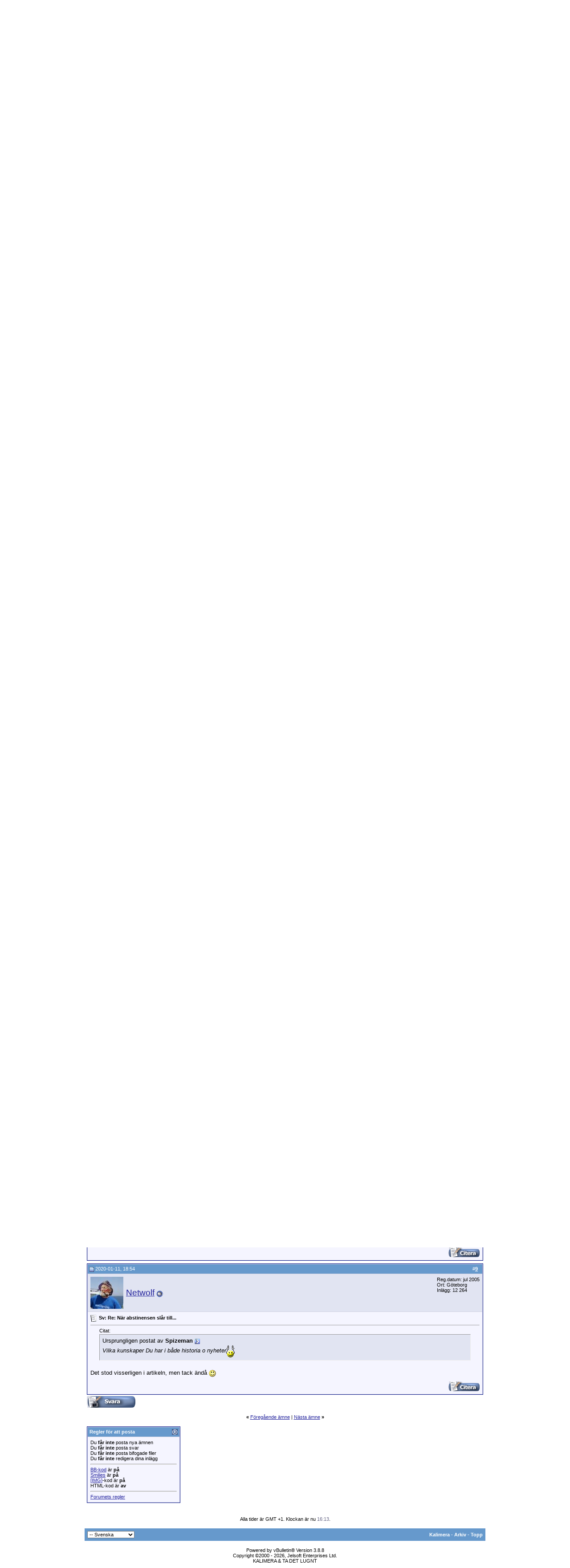

--- FILE ---
content_type: text/html; charset=ISO-8859-1
request_url: https://www.kalimera.nu/forums/showthread.php?s=000a560855b13d376861a405d1e399af&p=424403
body_size: 10290
content:
<!DOCTYPE html PUBLIC "-//W3C//DTD XHTML 1.0 Transitional//EN" "http://www.w3.org/TR/xhtml1/DTD/xhtml1-transitional.dtd">
<!-- BEGIN TEMPLATE: SHOWTHREAD -->

<html xmlns="http://www.w3.org/1999/xhtml" dir="ltr" lang="sv">
<head>
	<!-- BEGIN TEMPLATE: headinclude -->
<meta http-equiv="Content-Type" content="text/html; charset=ISO-8859-1" />
<meta name="generator" content="vBulletin 3.8.8" />

<meta name="keywords" content=" När abstinensen slår till..., " />
<meta name="description" content=" När abstinensen slår till... Nordamerika" />


<!-- CSS Stylesheet -->
<style type="text/css" id="vbulletin_css">
/**
* vBulletin 3.8.8 CSS
* Style: 'Default Style'; Style ID: 1
*/
body
{
	background: #FFFFFF;
	color: #000000;
	font: 10pt verdana, geneva, lucida, 'lucida grande', arial, helvetica, sans-serif;
	margin: 5px 10px 10px 10px;
	padding: 0px;
}
a:link, body_alink
{
	color: #22229C;
}
a:visited, body_avisited
{
	color: #22229C;
}
a:hover, a:active, body_ahover
{
	color: #FF4400;
}
.page
{
	background: #FFFFFF;
	color: #000000;
}
td, th, p, li
{
	font: 10pt verdana, geneva, lucida, 'lucida grande', arial, helvetica, sans-serif;
}
.tborder
{
	background: #D1D1E1;
	color: #000000;
	border: 1px solid #0B198C;
}
.tcat
{
	background: #EEEEEE;
	color: #333333;
	font: bold 10pt verdana, geneva, lucida, 'lucida grande', arial, helvetica, sans-serif;
}
.tcat a:link, .tcat_alink
{
	color: #0033CC;
	text-decoration: underline;
}
.tcat a:visited, .tcat_avisited
{
	color: #0033CC;
	text-decoration: underline;
}
.tcat a:hover, .tcat a:active, .tcat_ahover
{
	color: #0033CC;
	text-decoration: underline;
}
.thead
{
	background: #6699CC;
	color: #FFFFFF;
	font: Bold 11px verdana, geneva, lucida, 'lucida grande', arial, helvetica, sans-serif;
}
.thead a:link, .thead_alink
{
	color: #FFFFFF;
}
.thead a:visited, .thead_avisited
{
	color: #FFFFFF;
}
.thead a:hover, .thead a:active, .thead_ahover
{
	color: #FFFFFF;
}
.tfoot
{
	background: #6699CC;
	color: #FFFFFF;
}
.tfoot a:link, .tfoot_alink
{
	color: #FFFFFF;
	text-decoration: none;
}
.tfoot a:visited, .tfoot_avisited
{
	color: #FFFFFF;
	text-decoration: none;
}
.tfoot a:hover, .tfoot a:active, .tfoot_ahover
{
	color: #FFFFFF;
	text-decoration: underline;
}
.alt1, .alt1Active
{
	background: #F5F5FF;
	color: #000000;
}
.alt2, .alt2Active
{
	background: #E1E4F2;
	color: #000000;
}
.inlinemod
{
	background: #FFFFCC;
	color: #000000;
}
.wysiwyg
{
	background: #F5F5FF;
	color: #000000;
	font: 10pt verdana, geneva, lucida, 'lucida grande', arial, helvetica, sans-serif;
	margin: 5px 10px 10px 10px;
	padding: 0px;
}
.wysiwyg a:link, .wysiwyg_alink
{
	color: #22229C;
}
.wysiwyg a:visited, .wysiwyg_avisited
{
	color: #22229C;
}
.wysiwyg a:hover, .wysiwyg a:active, .wysiwyg_ahover
{
	color: #FF4400;
}
textarea, .bginput
{
	font: 10pt verdana, geneva, lucida, 'lucida grande', arial, helvetica, sans-serif;
}
.bginput option, .bginput optgroup
{
	font-size: 10pt;
	font-family: verdana, geneva, lucida, 'lucida grande', arial, helvetica, sans-serif;
}
.button
{
	font: 11px verdana, geneva, lucida, 'lucida grande', arial, helvetica, sans-serif;
}
select
{
	font: 11px verdana, geneva, lucida, 'lucida grande', arial, helvetica, sans-serif;
}
option, optgroup
{
	font-size: 11px;
	font-family: verdana, geneva, lucida, 'lucida grande', arial, helvetica, sans-serif;
}
.smallfont
{
	font: 11px verdana, geneva, lucida, 'lucida grande', arial, helvetica, sans-serif;
}
.time
{
	color: #666686;
}
.navbar
{
	font: 11px verdana, geneva, lucida, 'lucida grande', arial, helvetica, sans-serif;
}
.highlight
{
	color: #FF0000;
	font-weight: bold;
}
.fjsel
{
	background: #3E5C92;
	color: #E0E0F6;
}
.fjdpth0
{
	background: #F7F7F7;
	color: #000000;
}
.panel
{
	background: #E4E7F5 url(images/gradients/gradient_panel.gif) repeat-x top left;
	color: #000000;
	padding: 10px;
	border: 2px outset;
}
.panelsurround
{
	background: #D1D4E0 url(images/gradients/gradient_panelsurround.gif) repeat-x top left;
	color: #000000;
}
legend
{
	color: #22229C;
	font: 11px tahoma, verdana, geneva, lucida, 'lucida grande', arial, helvetica, sans-serif;
}
.vbmenu_control
{
	background: #738FBF;
	color: #FFFFFF;
	font: bold 11px tahoma, verdana, geneva, lucida, 'lucida grande', arial, helvetica, sans-serif;
	padding: 3px 6px 3px 6px;
	white-space: nowrap;
}
.vbmenu_control a:link, .vbmenu_control_alink
{
	color: #FFFFFF;
	text-decoration: underline;
}
.vbmenu_control a:visited, .vbmenu_control_avisited
{
	color: #FFFFFF;
	text-decoration: none;
}
.vbmenu_control a:hover, .vbmenu_control a:active, .vbmenu_control_ahover
{
	color: #FFFFFF;
	text-decoration: underline;
}
.vbmenu_popup
{
	background: #FFFFFF;
	color: #000000;
	border: 1px solid #0B198C;
}
.vbmenu_option
{
	background: #BBC7CE;
	color: #000000;
	font: 11px verdana, geneva, lucida, 'lucida grande', arial, helvetica, sans-serif;
	white-space: nowrap;
	cursor: pointer;
}
.vbmenu_option a:link, .vbmenu_option_alink
{
	color: #22229C;
	text-decoration: none;
}
.vbmenu_option a:visited, .vbmenu_option_avisited
{
	color: #22229C;
	text-decoration: none;
}
.vbmenu_option a:hover, .vbmenu_option a:active, .vbmenu_option_ahover
{
	color: #FFFFFF;
	text-decoration: none;
}
.vbmenu_hilite
{
	background: #8A949E;
	color: #FFFFFF;
	font: 11px verdana, geneva, lucida, 'lucida grande', arial, helvetica, sans-serif;
	white-space: nowrap;
	cursor: pointer;
}
.vbmenu_hilite a:link, .vbmenu_hilite_alink
{
	color: #FFFFFF;
	text-decoration: none;
}
.vbmenu_hilite a:visited, .vbmenu_hilite_avisited
{
	color: #FFFFFF;
	text-decoration: none;
}
.vbmenu_hilite a:hover, .vbmenu_hilite a:active, .vbmenu_hilite_ahover
{
	color: #FFFFFF;
	text-decoration: none;
}
/* ***** styling for 'big' usernames on postbit etc. ***** */
.bigusername { font-size: 14pt; }

/* ***** small padding on 'thead' elements ***** */
td.thead, th.thead, div.thead { padding: 4px; }

/* ***** basic styles for multi-page nav elements */
.pagenav a { text-decoration: none; }
.pagenav td { padding: 2px 4px 2px 4px; }

/* ***** de-emphasized text */
.shade, a.shade:link, a.shade:visited { color: #777777; text-decoration: none; }
a.shade:active, a.shade:hover { color: #FF4400; text-decoration: underline; }
.tcat .shade, .thead .shade, .tfoot .shade { color: #DDDDDD; }

/* ***** define margin and font-size for elements inside panels ***** */
.fieldset { margin-bottom: 6px; }
.fieldset, .fieldset td, .fieldset p, .fieldset li { font-size: 11px; }
</style>
<link rel="stylesheet" type="text/css" href="clientscript/vbulletin_important.css?v=388" />


<!-- / CSS Stylesheet -->

<script type="text/javascript" src="clientscript/yui/yahoo-dom-event/yahoo-dom-event.js?v=388"></script>
<script type="text/javascript" src="clientscript/yui/connection/connection-min.js?v=388"></script>
<script type="text/javascript">
<!--
var SESSIONURL = "s=74b16e7990902e07aaba865c93ed4a39&";
var SECURITYTOKEN = "guest";
var IMGDIR_MISC = "images/misc";
var vb_disable_ajax = parseInt("1", 10);
// -->
</script>
<script type="text/javascript" src="clientscript/vbulletin_global.js?v=388"></script>
<script type="text/javascript" src="clientscript/vbulletin_menu.js?v=388"></script>


<!-- END TEMPLATE: headinclude -->
	<title> När abstinensen slår till... - Kalimera Grekland</title>
	<script type="text/javascript" src="clientscript/vbulletin_post_loader.js?v=388"></script>
	<style type="text/css" id="vbulletin_showthread_css">
	<!--
	
	#links div { white-space: nowrap; }
	#links img { vertical-align: middle; }
	-->
	</style>
</head>
<body onload="if (document.body.scrollIntoView &amp;&amp; (window.location.href.indexOf('#') == -1 || window.location.href.indexOf('#post') &gt; -1)) { fetch_object('currentPost').scrollIntoView(true); }">
<!-- BEGIN TEMPLATE: header -->
<!-- logo -->
<a name="top"></a>
<table border="0" width="900" cellpadding="0" cellspacing="0" align="center">
<tr>
	<td align="left"><a href="index.php?s=74b16e7990902e07aaba865c93ed4a39"><img src="http://www.kalimera.nu/jpg/asna_forum.jpg" border="0" alt="Kalimera Grekland" /></a></td>
	<td align="right" id="header_right_cell">
		<!-- BEGIN TEMPLATE: ad_header_logo -->
<script async src="//pagead2.googlesyndication.com/pagead/js/adsbygoogle.js"></script>
<!-- Forum-728x90 -->
<ins class="adsbygoogle"
     style="display:inline-block;width:728px;height:90px"
     data-ad-client="ca-pub-7423493319020803"
     data-ad-slot="2697827444"></ins>
<script>
(adsbygoogle = window.adsbygoogle || []).push({});
</script>
<!-- END TEMPLATE: ad_header_logo -->
	</td>
</tr>
</table>
<!-- /logo -->

<!-- content table -->
<!-- BEGIN TEMPLATE: spacer_open -->
<!-- open content container -->

<div align="center">
	<div class="page" style="width:900px; text-align:left">
		<div style="padding:0px 5px 0px 5px" align="left">

<!-- END TEMPLATE: spacer_open -->



<!-- BEGIN TEMPLATE: ad_header_end -->

<!-- END TEMPLATE: ad_header_end -->
<!-- END TEMPLATE: header -->
<!-- BEGIN TEMPLATE: navbar -->
<br />

<!-- breadcrumb, login, pm info -->
<table class="tborder" cellpadding="6" cellspacing="1" border="0" width="100%" align="center">
<tr>
	<td class="alt1" width="100%">
		
			<table cellpadding="0" cellspacing="0" border="0">
			<tr valign="bottom">
				<td><a href="#" onclick="history.back(1); return false;"><img src="images/misc/navbits_start.gif" alt="G&aring; tillbaka" border="0" /></a></td>
				<td>&nbsp;</td>
				<td width="100%"><span class="navbar"><a href="index.php?s=74b16e7990902e07aaba865c93ed4a39" accesskey="1">Kalimera Grekland</a></span> <!-- BEGIN TEMPLATE: navbar_link -->

	<span class="navbar">&gt; <a href="forumdisplay.php?s=74b16e7990902e07aaba865c93ed4a39&amp;f=41">Off Topic</a></span>


<!-- END TEMPLATE: navbar_link --><!-- BEGIN TEMPLATE: navbar_link -->

	<span class="navbar">&gt; <a href="forumdisplay.php?s=74b16e7990902e07aaba865c93ed4a39&amp;f=67">Andra länder</a></span>


<!-- END TEMPLATE: navbar_link --><!-- BEGIN TEMPLATE: navbar_link -->

	<span class="navbar">&gt; <a href="forumdisplay.php?s=74b16e7990902e07aaba865c93ed4a39&amp;f=71">Nordamerika</a></span>


<!-- END TEMPLATE: navbar_link --></td>
			</tr>
			<tr>
				<td class="navbar" style="font-size:10pt; padding-top:1px" colspan="3"><a href="/forums/showthread.php?s=000a560855b13d376861a405d1e399af&amp;p=424403"><img class="inlineimg" src="images/misc/navbits_finallink_ltr.gif" alt="Ladda om den h&auml;r sidan" border="0" /></a> <strong><!-- BEGIN TEMPLATE: navbar_link -->

	 När abstinensen slår till...


<!-- END TEMPLATE: navbar_link --></strong></td>
			</tr>
			</table>
		
	</td>

	<td class="alt2" nowrap="nowrap" style="padding:0px">
		<!-- login form -->
		<form action="login.php?do=login" method="post" onsubmit="md5hash(vb_login_password, vb_login_md5password, vb_login_md5password_utf, 0)">
		<script type="text/javascript" src="clientscript/vbulletin_md5.js?v=388"></script>
		<table cellpadding="0" cellspacing="3" border="0">
		<tr>
			<td class="smallfont" style="white-space: nowrap;"><label for="navbar_username">Anv&auml;ndarnamn</label></td>
			<td><input type="text" class="bginput" style="font-size: 11px" name="vb_login_username" id="navbar_username" size="10" accesskey="u" tabindex="101" value="Anv&auml;ndarnamn" onfocus="if (this.value == 'Anv&auml;ndarnamn') this.value = '';" /></td>
			<td class="smallfont" nowrap="nowrap"><label for="cb_cookieuser_navbar"><input type="checkbox" name="cookieuser" value="1" tabindex="103" id="cb_cookieuser_navbar" accesskey="c" />Kom ih&aring;g mig?</label></td>
		</tr>
		<tr>
			<td class="smallfont"><label for="navbar_password">L&ouml;senord</label></td>
			<td><input type="password" class="bginput" style="font-size: 11px" name="vb_login_password" id="navbar_password" size="10" tabindex="102" /></td>
			<td><input type="submit" class="button" value="Logga in" tabindex="104" title="Skriv in ditt anv&auml;ndarnamn och l&ouml;senord i rutorna f&ouml;r att logga in, eller klicka p&aring; l&auml;nken &quot;registrera&quot; f&ouml;r att skapa en egen profil." accesskey="s" /></td>
		</tr>
		</table>
		<input type="hidden" name="s" value="74b16e7990902e07aaba865c93ed4a39" />
		<input type="hidden" name="securitytoken" value="guest" />
		<input type="hidden" name="do" value="login" />
		<input type="hidden" name="vb_login_md5password" />
		<input type="hidden" name="vb_login_md5password_utf" />
		</form>
		<!-- / login form -->
	</td>

</tr>
</table>
<!-- / breadcrumb, login, pm info -->

<!-- nav buttons bar -->
<div class="tborder" style="padding:1px; border-top-width:0px">
	<table cellpadding="0" cellspacing="0" border="0" width="100%" align="center">
	<tr align="center">
		
		
		
		<td class="vbmenu_control"><a rel="help" href="faq.php?s=74b16e7990902e07aaba865c93ed4a39" accesskey="5">FAQ</a></td>
		
			
			
		
		<td class="vbmenu_control"><a href="calendar.php?s=74b16e7990902e07aaba865c93ed4a39">Kalender</a></td>
		
			
			
		
		
		
		</tr>
	</table>
</div>
<!-- / nav buttons bar -->

<br />






<!-- NAVBAR POPUP MENUS -->

	
	
	
	
	
<!-- / NAVBAR POPUP MENUS -->

<!-- PAGENAV POPUP -->
	<div class="vbmenu_popup" id="pagenav_menu" style="display:none">
		<table cellpadding="4" cellspacing="1" border="0">
		<tr>
			<td class="thead" nowrap="nowrap">G&aring; till sidan...</td>
		</tr>
		<tr>
			<td class="vbmenu_option" title="nohilite">
			<form action="index.php" method="get" onsubmit="return this.gotopage()" id="pagenav_form">
				<input type="text" class="bginput" id="pagenav_itxt" style="font-size:11px" size="4" />
				<input type="button" class="button" id="pagenav_ibtn" value="Ok" />
			</form>
			</td>
		</tr>
		</table>
	</div>
<!-- / PAGENAV POPUP -->




<!-- BEGIN TEMPLATE: ad_navbar_below -->

<!-- END TEMPLATE: ad_navbar_below -->
<!-- END TEMPLATE: navbar -->





<a name="poststop" id="poststop"></a>

<!-- controls above postbits -->
<table cellpadding="0" cellspacing="0" border="0" width="100%" style="margin-bottom:3px">
<tr valign="bottom">
	
		<td class="smallfont"><a href="newreply.php?s=74b16e7990902e07aaba865c93ed4a39&amp;do=newreply&amp;noquote=1&amp;p=420335" rel="nofollow"><img src="images/buttons/reply.gif" alt="Svara" border="0" /></a></td>
	
	
</tr>
</table>
<!-- / controls above postbits -->

<!-- toolbar -->
<table class="tborder" cellpadding="6" cellspacing="1" border="0" width="100%" align="center" style="border-bottom-width:0px">
<tr>
	<td class="tcat" width="100%">
		<div class="smallfont">
		
		&nbsp;
		</div>
	</td>
	<td class="vbmenu_control" id="threadtools" nowrap="nowrap">
		<a href="/forums/showthread.php?p=424403&amp;nojs=1#goto_threadtools">&Auml;mnesverktyg</a>
		<script type="text/javascript"> vbmenu_register("threadtools"); </script>
	</td>
	
	
	
	<td class="vbmenu_control" id="displaymodes" nowrap="nowrap">
		<a href="/forums/showthread.php?p=424403&amp;nojs=1#goto_displaymodes">Visningsalternativ</a>
		<script type="text/javascript"> vbmenu_register("displaymodes"); </script>
	</td>
	

	

</tr>
</table>
<!-- / toolbar -->



<!-- end content table -->
<!-- BEGIN TEMPLATE: spacer_close -->

		</div>
	</div>
</div>

<!-- / close content container -->
<!-- END TEMPLATE: spacer_close -->
<!-- / end content table -->





<div id="posts"><!-- BEGIN TEMPLATE: postbit_wrapper -->
<!-- post #420335 -->

	<!-- BEGIN TEMPLATE: spacer_open -->
<!-- open content container -->

<div align="center">
	<div class="page" style="width:900px; text-align:left">
		<div style="padding:0px 5px 0px 5px" align="left">

<!-- END TEMPLATE: spacer_open -->
	<div id="edit420335" style="padding:0px 0px 6px 0px">
	<!-- this is not the last post shown on the page -->


<!-- BEGIN TEMPLATE: postbit -->

<table class="tborder" id="post420335" cellpadding="6" cellspacing="1" border="0" width="100%" align="center">
<tr>
	<td class="thead" >
		<div class="normal" style="float:right">
			&nbsp;
			#<a href="showpost.php?s=74b16e7990902e07aaba865c93ed4a39&amp;p=420335&amp;postcount=1" target="new" rel="nofollow" id="postcount420335" name="1"><strong>1</strong></a> &nbsp;
			
			
			
			
			
		</div>

		<div class="normal">
			<!-- status icon and date -->
			<a name="post420335"><img class="inlineimg" src="images/statusicon/post_old.gif" alt="Gammal" border="0" /></a>
			
				2019-07-31, 17:14
			
			
			<!-- / status icon and date -->
		</div>
	</td>
</tr>
<tr>
	<td class="alt2" style="padding:0px">
		<!-- user info -->
		<table cellpadding="0" cellspacing="6" border="0" width="100%">
		<tr>
			<td class="alt2"><a href="member.php?s=74b16e7990902e07aaba865c93ed4a39&amp;u=921"><img src="image.php?s=74b16e7990902e07aaba865c93ed4a39&amp;u=921&amp;dateline=1240578091" width="74" height="72" alt="Netwolfs avatar" border="0" /></a></td>
			<td nowrap="nowrap">

				<div id="postmenu_420335">
					
					<a class="bigusername" href="member.php?s=74b16e7990902e07aaba865c93ed4a39&amp;u=921">Netwolf</a>
					<!-- BEGIN TEMPLATE: postbit_onlinestatus -->
<img class="inlineimg" src="images/statusicon/user_offline.gif" alt="Netwolf &auml;r inte uppkopplad" border="0" />


<!-- END TEMPLATE: postbit_onlinestatus -->
					<script type="text/javascript"> vbmenu_register("postmenu_420335", true); </script>
					
				</div>

				
				
				

			</td>
			<td width="100%">&nbsp;</td>
			<td valign="top" nowrap="nowrap">

				<div class="smallfont">
					<div>Reg.datum: jul 2005</div>
					<div>Ort: Göteborg</div>
					
					<div>
						Inl&auml;gg: 12&nbsp;264
					</div>
					
					
					
					
					<div>    </div>
				</div>

			</td>
		</tr>
		</table>
		<!-- / user info -->
	</td>
</tr>
<tr>
	
	<td class="alt1" id="td_post_420335">
		
	<!-- message, attachments, sig -->

		

		
			<!-- icon and title -->
			<div class="smallfont">
				<img class="inlineimg" src="images/icons/icon1.gif" alt="Standard" border="0" />
				<strong>När abstinensen slår till...</strong>
			</div>
			<hr size="1" style="color:#D1D1E1; background-color:#D1D1E1" />
			<!-- / icon and title -->
		

		<!-- message -->
		<div id="post_message_420335">
			<!-- BEGIN TEMPLATE: ad_showthread_firstpost_start -->

<!-- END TEMPLATE: ad_showthread_firstpost_start -->
			Vi greknördar gillar ju att åka till Grekland i första hand, men ibland besöker man andra länder. Fast efter några dar, kan man börja känna &quot;att det är ju inte som Grekland&quot; känslan. Jag tror inte jag är ensam. <img src="images/smilies/smile.gif" border="0" alt="" title="Smile" class="inlineimg" /><br />
<br />
Om ni besöker USA och närmare bestämt Floridas östkust. Passa då på att besöka den lilla staden Tarpon Springs. Det är den staden i USA som har flest greker per invånare. Här finns massor med grekiska tavernor och caféer och bougainvillean klänger bland gränderna. Här förekommer även grekisk sång och musik och det är populärt att bjuda upp till dans.<br />
<br />
<img src="https://cdn1.neoskosmos.com/uploads/sites/2/2019/07/GREEKS-1-768x514.jpg" border="0" alt="" /><br />
<br />
Orsaken till grekinvasionen är tydligen att 1906 var en en driftig grek som såg att det fanns svamp i havet. Rask tog han dit svampplockare från Hydra och Egina. Senare kom det även greker från Dodekaneserna och främst från Kalymnos. Antagligen därför att de var skickliga svampplockare och kunde sin sak. <a href="https://neoskosmos.com/en/142434/tarpon-springs-a-greek-port-in-florida/" target="_blank">Läs mer här.</a><br />
<br />
/Netwolf - som har en ny plats på sin &quot;grekiska&quot; vill-åka-till-lista
		</div>
		<!-- / message -->

		

		
		<!-- BEGIN TEMPLATE: ad_showthread_firstpost_sig -->

<!-- END TEMPLATE: ad_showthread_firstpost_sig -->

		

		

		

		<div style="margin-top: 10px" align="right">
			<!-- controls -->
			
			
			
				<a href="newreply.php?s=74b16e7990902e07aaba865c93ed4a39&amp;do=newreply&amp;p=420335" rel="nofollow"><img src="images/buttons/quote.gif" alt="Svara med citat" border="0" /></a>
			
			
			
			
			
			
			
				
			
			
			<!-- / controls -->
		</div>

	<!-- message, attachments, sig -->

	</td>
</tr>
</table>


 
<!-- post 420335 popup menu -->
<div class="vbmenu_popup" id="postmenu_420335_menu" style="display:none;">
	<table cellpadding="4" cellspacing="1" border="0">
	<tr>
		<td class="thead">Netwolf</td>
	</tr>
	
		<tr><td class="vbmenu_option"><a href="member.php?s=74b16e7990902e07aaba865c93ed4a39&amp;u=921">Visa allm&auml;n profil</a></td></tr>
	
	
		<tr><td class="vbmenu_option"><a href="private.php?s=74b16e7990902e07aaba865c93ed4a39&amp;do=newpm&amp;u=921" rel="nofollow">Skicka ett privat meddelande till Netwolf</a></td></tr>
	
	
	
	
		<tr><td class="vbmenu_option"><a href="search.php?s=74b16e7990902e07aaba865c93ed4a39&amp;do=finduser&amp;u=921" rel="nofollow">Hitta alla inl&auml;gg av Netwolf</a></td></tr>
	
	
	
	</table>
</div>
<!-- / post 420335 popup menu -->

<!-- END TEMPLATE: postbit -->


	</div>
	<!-- BEGIN TEMPLATE: spacer_close -->

		</div>
	</div>
</div>

<!-- / close content container -->
<!-- END TEMPLATE: spacer_close -->

<!-- / post #420335 -->
<!-- END TEMPLATE: postbit_wrapper --><!-- BEGIN TEMPLATE: ad_showthread_firstpost -->

<!-- END TEMPLATE: ad_showthread_firstpost --><!-- BEGIN TEMPLATE: postbit_wrapper -->
<!-- post #420337 -->

	<!-- BEGIN TEMPLATE: spacer_open -->
<!-- open content container -->

<div align="center">
	<div class="page" style="width:900px; text-align:left">
		<div style="padding:0px 5px 0px 5px" align="left">

<!-- END TEMPLATE: spacer_open -->
	<div id="edit420337" style="padding:0px 0px 6px 0px">
	<!-- this is not the last post shown on the page -->


<!-- BEGIN TEMPLATE: postbit -->

<table class="tborder" id="post420337" cellpadding="6" cellspacing="1" border="0" width="100%" align="center">
<tr>
	<td class="thead" >
		<div class="normal" style="float:right">
			&nbsp;
			#<a href="showpost.php?s=74b16e7990902e07aaba865c93ed4a39&amp;p=420337&amp;postcount=2" target="new" rel="nofollow" id="postcount420337" name="2"><strong>2</strong></a> &nbsp;
			
			
			
			
			
		</div>

		<div class="normal">
			<!-- status icon and date -->
			<a name="post420337"><img class="inlineimg" src="images/statusicon/post_old.gif" alt="Gammal" border="0" /></a>
			
				2019-07-31, 18:41
			
			
			<!-- / status icon and date -->
		</div>
	</td>
</tr>
<tr>
	<td class="alt2" style="padding:0px">
		<!-- user info -->
		<table cellpadding="0" cellspacing="6" border="0" width="100%">
		<tr>
			<td class="alt2"><a href="member.php?s=74b16e7990902e07aaba865c93ed4a39&amp;u=87"><img src="image.php?s=74b16e7990902e07aaba865c93ed4a39&amp;u=87&amp;dateline=1470829484" width="80" height="60" alt="karis avatar" border="0" /></a></td>
			<td nowrap="nowrap">

				<div id="postmenu_420337">
					
					<a class="bigusername" href="member.php?s=74b16e7990902e07aaba865c93ed4a39&amp;u=87">kari</a>
					<!-- BEGIN TEMPLATE: postbit_onlinestatus -->
<img class="inlineimg" src="images/statusicon/user_offline.gif" alt="kari &auml;r inte uppkopplad" border="0" />


<!-- END TEMPLATE: postbit_onlinestatus -->
					<script type="text/javascript"> vbmenu_register("postmenu_420337", true); </script>
					
				</div>

				
				
				

			</td>
			<td width="100%">&nbsp;</td>
			<td valign="top" nowrap="nowrap">

				<div class="smallfont">
					<div>Reg.datum: feb 2005</div>
					
					
					<div>
						Inl&auml;gg: 5&nbsp;540
					</div>
					
					
					
					
					<div>    </div>
				</div>

			</td>
		</tr>
		</table>
		<!-- / user info -->
	</td>
</tr>
<tr>
	
	<td class="alt1" id="td_post_420337">
		
	<!-- message, attachments, sig -->

		

		
			<!-- icon and title -->
			<div class="smallfont">
				<img class="inlineimg" src="images/icons/icon1.gif" alt="Standard" border="0" />
				<strong>Sv: När abstinensen slår till...</strong>
			</div>
			<hr size="1" style="color:#D1D1E1; background-color:#D1D1E1" />
			<!-- / icon and title -->
		

		<!-- message -->
		<div id="post_message_420337">
			
			<img src="images/smilies/gilla.jpg" border="0" alt="" title="Gilla" class="inlineimg" /><br />
På Chalki finnes  «Tarpon Springs Boulevard»&#128522;<br />
Pengene til den veien har kommet fra utvandrede <br />
 bosatt i ...ja gjett hvor&#128077;
		</div>
		<!-- / message -->

		

		
		

		

		

		

		<div style="margin-top: 10px" align="right">
			<!-- controls -->
			
			
			
				<a href="newreply.php?s=74b16e7990902e07aaba865c93ed4a39&amp;do=newreply&amp;p=420337" rel="nofollow"><img src="images/buttons/quote.gif" alt="Svara med citat" border="0" /></a>
			
			
			
			
			
			
			
				
			
			
			<!-- / controls -->
		</div>

	<!-- message, attachments, sig -->

	</td>
</tr>
</table>


 
<!-- post 420337 popup menu -->
<div class="vbmenu_popup" id="postmenu_420337_menu" style="display:none;">
	<table cellpadding="4" cellspacing="1" border="0">
	<tr>
		<td class="thead">kari</td>
	</tr>
	
		<tr><td class="vbmenu_option"><a href="member.php?s=74b16e7990902e07aaba865c93ed4a39&amp;u=87">Visa allm&auml;n profil</a></td></tr>
	
	
		<tr><td class="vbmenu_option"><a href="private.php?s=74b16e7990902e07aaba865c93ed4a39&amp;do=newpm&amp;u=87" rel="nofollow">Skicka ett privat meddelande till kari</a></td></tr>
	
	
	
	
		<tr><td class="vbmenu_option"><a href="search.php?s=74b16e7990902e07aaba865c93ed4a39&amp;do=finduser&amp;u=87" rel="nofollow">Hitta alla inl&auml;gg av kari</a></td></tr>
	
	
	
	</table>
</div>
<!-- / post 420337 popup menu -->

<!-- END TEMPLATE: postbit -->


	</div>
	<!-- BEGIN TEMPLATE: spacer_close -->

		</div>
	</div>
</div>

<!-- / close content container -->
<!-- END TEMPLATE: spacer_close -->

<!-- / post #420337 -->
<!-- END TEMPLATE: postbit_wrapper --><!-- BEGIN TEMPLATE: postbit_wrapper -->
<!-- post #420338 -->

	<!-- BEGIN TEMPLATE: spacer_open -->
<!-- open content container -->

<div align="center">
	<div class="page" style="width:900px; text-align:left">
		<div style="padding:0px 5px 0px 5px" align="left">

<!-- END TEMPLATE: spacer_open -->
	<div id="edit420338" style="padding:0px 0px 6px 0px">
	<!-- this is not the last post shown on the page -->


<!-- BEGIN TEMPLATE: postbit -->

<table class="tborder" id="post420338" cellpadding="6" cellspacing="1" border="0" width="100%" align="center">
<tr>
	<td class="thead" >
		<div class="normal" style="float:right">
			&nbsp;
			#<a href="showpost.php?s=74b16e7990902e07aaba865c93ed4a39&amp;p=420338&amp;postcount=3" target="new" rel="nofollow" id="postcount420338" name="3"><strong>3</strong></a> &nbsp;
			
			
			
			
			
		</div>

		<div class="normal">
			<!-- status icon and date -->
			<a name="post420338"><img class="inlineimg" src="images/statusicon/post_old.gif" alt="Gammal" border="0" /></a>
			
				2019-07-31, 19:21
			
			
			<!-- / status icon and date -->
		</div>
	</td>
</tr>
<tr>
	<td class="alt2" style="padding:0px">
		<!-- user info -->
		<table cellpadding="0" cellspacing="6" border="0" width="100%">
		<tr>
			<td class="alt2"><a href="member.php?s=74b16e7990902e07aaba865c93ed4a39&amp;u=11375"><img src="image.php?s=74b16e7990902e07aaba865c93ed4a39&amp;u=11375&amp;dateline=1507132890" width="80" height="60" alt="Kajjas avatar" border="0" /></a></td>
			<td nowrap="nowrap">

				<div id="postmenu_420338">
					
					<a class="bigusername" href="member.php?s=74b16e7990902e07aaba865c93ed4a39&amp;u=11375">Kajja</a>
					<!-- BEGIN TEMPLATE: postbit_onlinestatus -->
<img class="inlineimg" src="images/statusicon/user_offline.gif" alt="Kajja &auml;r inte uppkopplad" border="0" />


<!-- END TEMPLATE: postbit_onlinestatus -->
					<script type="text/javascript"> vbmenu_register("postmenu_420338", true); </script>
					
				</div>

				
				
				

			</td>
			<td width="100%">&nbsp;</td>
			<td valign="top" nowrap="nowrap">

				<div class="smallfont">
					<div>Reg.datum: maj 2015</div>
					<div>Ort: Jönköping</div>
					
					<div>
						Inl&auml;gg: 4&nbsp;036
					</div>
					
					
					
					
					<div>    </div>
				</div>

			</td>
		</tr>
		</table>
		<!-- / user info -->
	</td>
</tr>
<tr>
	
	<td class="alt1" id="td_post_420338">
		
	<!-- message, attachments, sig -->

		

		
			<!-- icon and title -->
			<div class="smallfont">
				<img class="inlineimg" src="images/icons/icon1.gif" alt="Standard" border="0" />
				<strong>Sv: När abstinensen slår till...</strong>
			</div>
			<hr size="1" style="color:#D1D1E1; background-color:#D1D1E1" />
			<!-- / icon and title -->
		

		<!-- message -->
		<div id="post_message_420338">
			
			Men Netwolf..det är ju endå inte som i Grekland<img src="images/smilies/cry.gif" border="0" alt="" title="Snyftare" class="inlineimg" />!! Och när jag är i Grekland vill jag inte se &quot;Swedish Kottbullar&quot;, Mac Donalds, Jysk, Swedish Smorgasboard etc. Såg en del sånt på Rhodos. <br />
Men jag förstår att du bara ville tipsa..så ta det inte som kritik..men du brukar ju inte va så stingslig..haha<img src="images/smilies/laughing-smiley-002.gif" border="0" alt="" title="Gapflabb" class="inlineimg" /><img src="images/smilies/wink.gif" border="0" alt="" title="Wink" class="inlineimg" /><br />
/ Kajja <img src="images/smilies/action-smiley-065.gif" border="0" alt="" title="Bye" class="inlineimg" />
		</div>
		<!-- / message -->

		

		
		

		

		

		

		<div style="margin-top: 10px" align="right">
			<!-- controls -->
			
			
			
				<a href="newreply.php?s=74b16e7990902e07aaba865c93ed4a39&amp;do=newreply&amp;p=420338" rel="nofollow"><img src="images/buttons/quote.gif" alt="Svara med citat" border="0" /></a>
			
			
			
			
			
			
			
				
			
			
			<!-- / controls -->
		</div>

	<!-- message, attachments, sig -->

	</td>
</tr>
</table>


 
<!-- post 420338 popup menu -->
<div class="vbmenu_popup" id="postmenu_420338_menu" style="display:none;">
	<table cellpadding="4" cellspacing="1" border="0">
	<tr>
		<td class="thead">Kajja</td>
	</tr>
	
		<tr><td class="vbmenu_option"><a href="member.php?s=74b16e7990902e07aaba865c93ed4a39&amp;u=11375">Visa allm&auml;n profil</a></td></tr>
	
	
		<tr><td class="vbmenu_option"><a href="private.php?s=74b16e7990902e07aaba865c93ed4a39&amp;do=newpm&amp;u=11375" rel="nofollow">Skicka ett privat meddelande till Kajja</a></td></tr>
	
	
	
	
		<tr><td class="vbmenu_option"><a href="search.php?s=74b16e7990902e07aaba865c93ed4a39&amp;do=finduser&amp;u=11375" rel="nofollow">Hitta alla inl&auml;gg av Kajja</a></td></tr>
	
	
	
	</table>
</div>
<!-- / post 420338 popup menu -->

<!-- END TEMPLATE: postbit -->


	</div>
	<!-- BEGIN TEMPLATE: spacer_close -->

		</div>
	</div>
</div>

<!-- / close content container -->
<!-- END TEMPLATE: spacer_close -->

<!-- / post #420338 -->
<!-- END TEMPLATE: postbit_wrapper --><!-- BEGIN TEMPLATE: postbit_wrapper -->
<!-- post #420343 -->

	<!-- BEGIN TEMPLATE: spacer_open -->
<!-- open content container -->

<div align="center">
	<div class="page" style="width:900px; text-align:left">
		<div style="padding:0px 5px 0px 5px" align="left">

<!-- END TEMPLATE: spacer_open -->
	<div id="edit420343" style="padding:0px 0px 6px 0px">
	<!-- this is not the last post shown on the page -->


<!-- BEGIN TEMPLATE: postbit -->

<table class="tborder" id="post420343" cellpadding="6" cellspacing="1" border="0" width="100%" align="center">
<tr>
	<td class="thead" >
		<div class="normal" style="float:right">
			&nbsp;
			#<a href="showpost.php?s=74b16e7990902e07aaba865c93ed4a39&amp;p=420343&amp;postcount=4" target="new" rel="nofollow" id="postcount420343" name="4"><strong>4</strong></a> &nbsp;
			
			
			
			
			
		</div>

		<div class="normal">
			<!-- status icon and date -->
			<a name="post420343"><img class="inlineimg" src="images/statusicon/post_old.gif" alt="Gammal" border="0" /></a>
			
				2019-07-31, 23:47
			
			
			<!-- / status icon and date -->
		</div>
	</td>
</tr>
<tr>
	<td class="alt2" style="padding:0px">
		<!-- user info -->
		<table cellpadding="0" cellspacing="6" border="0" width="100%">
		<tr>
			<td class="alt2"><a href="member.php?s=74b16e7990902e07aaba865c93ed4a39&amp;u=921"><img src="image.php?s=74b16e7990902e07aaba865c93ed4a39&amp;u=921&amp;dateline=1240578091" width="74" height="72" alt="Netwolfs avatar" border="0" /></a></td>
			<td nowrap="nowrap">

				<div id="postmenu_420343">
					
					<a class="bigusername" href="member.php?s=74b16e7990902e07aaba865c93ed4a39&amp;u=921">Netwolf</a>
					<!-- BEGIN TEMPLATE: postbit_onlinestatus -->
<img class="inlineimg" src="images/statusicon/user_offline.gif" alt="Netwolf &auml;r inte uppkopplad" border="0" />


<!-- END TEMPLATE: postbit_onlinestatus -->
					<script type="text/javascript"> vbmenu_register("postmenu_420343", true); </script>
					
				</div>

				
				
				

			</td>
			<td width="100%">&nbsp;</td>
			<td valign="top" nowrap="nowrap">

				<div class="smallfont">
					<div>Reg.datum: jul 2005</div>
					<div>Ort: Göteborg</div>
					
					<div>
						Inl&auml;gg: 12&nbsp;264
					</div>
					
					
					
					
					<div>    </div>
				</div>

			</td>
		</tr>
		</table>
		<!-- / user info -->
	</td>
</tr>
<tr>
	
	<td class="alt1" id="td_post_420343">
		
	<!-- message, attachments, sig -->

		

		
			<!-- icon and title -->
			<div class="smallfont">
				<img class="inlineimg" src="images/icons/icon1.gif" alt="Standard" border="0" />
				<strong>Sv: När abstinensen slår till...</strong>
			</div>
			<hr size="1" style="color:#D1D1E1; background-color:#D1D1E1" />
			<!-- / icon and title -->
		

		<!-- message -->
		<div id="post_message_420343">
			
			<!-- BEGIN TEMPLATE: bbcode_quote -->
<div style="margin:20px; margin-top:5px; ">
	<div class="smallfont" style="margin-bottom:2px">Citat:</div>
	<table cellpadding="6" cellspacing="0" border="0" width="100%">
	<tr>
		<td class="alt2" style="border:1px inset">
			
				<div>
					Ursprungligen postat av <strong>kari</strong>
					<a href="showthread.php?s=74b16e7990902e07aaba865c93ed4a39&amp;p=420337#post420337" rel="nofollow"><img class="inlineimg" src="images/buttons/viewpost.gif" border="0" alt="Visa inl&auml;gg" /></a>
				</div>
				<div style="font-style:italic"><img src="images/smilies/gilla.jpg" border="0" alt="" title="Gilla" class="inlineimg" /><br />
På Chalki finnes  «Tarpon Springs Boulevard»&#128522;<br />
Pengene til den veien har kommet fra utvandrede <br />
 bosatt i ...ja gjett hvor&#128077;</div>
			
		</td>
	</tr>
	</table>
</div>
<!-- END TEMPLATE: bbcode_quote --> Där ser man. Tänk att jag missat den, då jag var på Chalki! <img src="images/smilies/smile.gif" border="0" alt="" title="Smile" class="inlineimg" /><br />
<br />
<!-- BEGIN TEMPLATE: bbcode_quote -->
<div style="margin:20px; margin-top:5px; ">
	<div class="smallfont" style="margin-bottom:2px">Citat:</div>
	<table cellpadding="6" cellspacing="0" border="0" width="100%">
	<tr>
		<td class="alt2" style="border:1px inset">
			
				<div>
					Ursprungligen postat av <strong>Kajja</strong>
					<a href="showthread.php?s=74b16e7990902e07aaba865c93ed4a39&amp;p=420338#post420338" rel="nofollow"><img class="inlineimg" src="images/buttons/viewpost.gif" border="0" alt="Visa inl&auml;gg" /></a>
				</div>
				<div style="font-style:italic">Men Netwolf..det är ju endå inte som i Grekland<img src="images/smilies/cry.gif" border="0" alt="" title="Snyftare" class="inlineimg" />!! Och när jag är i Grekland vill jag inte se &quot;Swedish Kottbullar&quot;, Mac Donalds, Jysk, Swedish Smorgasboard etc. Såg en del sånt på Rhodos. <br />
Men jag förstår att du bara ville tipsa..så ta det inte som kritik..men du brukar ju inte va så stingslig..haha<img src="images/smilies/laughing-smiley-002.gif" border="0" alt="" title="Gapflabb" class="inlineimg" /><img src="images/smilies/wink.gif" border="0" alt="" title="Wink" class="inlineimg" /><br />
/ Kajja <img src="images/smilies/action-smiley-065.gif" border="0" alt="" title="Bye" class="inlineimg" /></div>
			
		</td>
	</tr>
	</table>
</div>
<!-- END TEMPLATE: bbcode_quote -->Inga probs, men jag ska dit - nån gång. <img src="images/smilies/smile.gif" border="0" alt="" title="Smile" class="inlineimg" /><br />
<br />
/NW
		</div>
		<!-- / message -->

		

		
		

		

		

		

		<div style="margin-top: 10px" align="right">
			<!-- controls -->
			
			
			
				<a href="newreply.php?s=74b16e7990902e07aaba865c93ed4a39&amp;do=newreply&amp;p=420343" rel="nofollow"><img src="images/buttons/quote.gif" alt="Svara med citat" border="0" /></a>
			
			
			
			
			
			
			
				
			
			
			<!-- / controls -->
		</div>

	<!-- message, attachments, sig -->

	</td>
</tr>
</table>


 
<!-- post 420343 popup menu -->
<div class="vbmenu_popup" id="postmenu_420343_menu" style="display:none;">
	<table cellpadding="4" cellspacing="1" border="0">
	<tr>
		<td class="thead">Netwolf</td>
	</tr>
	
		<tr><td class="vbmenu_option"><a href="member.php?s=74b16e7990902e07aaba865c93ed4a39&amp;u=921">Visa allm&auml;n profil</a></td></tr>
	
	
		<tr><td class="vbmenu_option"><a href="private.php?s=74b16e7990902e07aaba865c93ed4a39&amp;do=newpm&amp;u=921" rel="nofollow">Skicka ett privat meddelande till Netwolf</a></td></tr>
	
	
	
	
		<tr><td class="vbmenu_option"><a href="search.php?s=74b16e7990902e07aaba865c93ed4a39&amp;do=finduser&amp;u=921" rel="nofollow">Hitta alla inl&auml;gg av Netwolf</a></td></tr>
	
	
	
	</table>
</div>
<!-- / post 420343 popup menu -->

<!-- END TEMPLATE: postbit -->


	</div>
	<!-- BEGIN TEMPLATE: spacer_close -->

		</div>
	</div>
</div>

<!-- / close content container -->
<!-- END TEMPLATE: spacer_close -->

<!-- / post #420343 -->
<!-- END TEMPLATE: postbit_wrapper --><!-- BEGIN TEMPLATE: postbit_wrapper -->
<!-- post #420345 -->

	<!-- BEGIN TEMPLATE: spacer_open -->
<!-- open content container -->

<div align="center">
	<div class="page" style="width:900px; text-align:left">
		<div style="padding:0px 5px 0px 5px" align="left">

<!-- END TEMPLATE: spacer_open -->
	<div id="edit420345" style="padding:0px 0px 6px 0px">
	<!-- this is not the last post shown on the page -->


<!-- BEGIN TEMPLATE: postbit -->

<table class="tborder" id="post420345" cellpadding="6" cellspacing="1" border="0" width="100%" align="center">
<tr>
	<td class="thead" >
		<div class="normal" style="float:right">
			&nbsp;
			#<a href="showpost.php?s=74b16e7990902e07aaba865c93ed4a39&amp;p=420345&amp;postcount=5" target="new" rel="nofollow" id="postcount420345" name="5"><strong>5</strong></a> &nbsp;
			
			
			
			
			
		</div>

		<div class="normal">
			<!-- status icon and date -->
			<a name="post420345"><img class="inlineimg" src="images/statusicon/post_old.gif" alt="Gammal" border="0" /></a>
			
				2019-08-01, 00:02
			
			
			<!-- / status icon and date -->
		</div>
	</td>
</tr>
<tr>
	<td class="alt2" style="padding:0px">
		<!-- user info -->
		<table cellpadding="0" cellspacing="6" border="0" width="100%">
		<tr>
			<td class="alt2"><a href="member.php?s=74b16e7990902e07aaba865c93ed4a39&amp;u=11375"><img src="image.php?s=74b16e7990902e07aaba865c93ed4a39&amp;u=11375&amp;dateline=1507132890" width="80" height="60" alt="Kajjas avatar" border="0" /></a></td>
			<td nowrap="nowrap">

				<div id="postmenu_420345">
					
					<a class="bigusername" href="member.php?s=74b16e7990902e07aaba865c93ed4a39&amp;u=11375">Kajja</a>
					<!-- BEGIN TEMPLATE: postbit_onlinestatus -->
<img class="inlineimg" src="images/statusicon/user_offline.gif" alt="Kajja &auml;r inte uppkopplad" border="0" />


<!-- END TEMPLATE: postbit_onlinestatus -->
					<script type="text/javascript"> vbmenu_register("postmenu_420345", true); </script>
					
				</div>

				
				
				

			</td>
			<td width="100%">&nbsp;</td>
			<td valign="top" nowrap="nowrap">

				<div class="smallfont">
					<div>Reg.datum: maj 2015</div>
					<div>Ort: Jönköping</div>
					
					<div>
						Inl&auml;gg: 4&nbsp;036
					</div>
					
					
					
					
					<div>    </div>
				</div>

			</td>
		</tr>
		</table>
		<!-- / user info -->
	</td>
</tr>
<tr>
	
	<td class="alt1" id="td_post_420345">
		
	<!-- message, attachments, sig -->

		

		
			<!-- icon and title -->
			<div class="smallfont">
				<img class="inlineimg" src="images/icons/icon1.gif" alt="Standard" border="0" />
				<strong>Sv: När abstinensen slår till...</strong>
			</div>
			<hr size="1" style="color:#D1D1E1; background-color:#D1D1E1" />
			<!-- / icon and title -->
		

		<!-- message -->
		<div id="post_message_420345">
			
			<img src="images/smilies/gilla.jpg" border="0" alt="" title="Gilla" class="inlineimg" /><br />
/ Kajja <img src="images/smilies/action-smiley-065.gif" border="0" alt="" title="Bye" class="inlineimg" />
		</div>
		<!-- / message -->

		

		
		

		

		

		

		<div style="margin-top: 10px" align="right">
			<!-- controls -->
			
			
			
				<a href="newreply.php?s=74b16e7990902e07aaba865c93ed4a39&amp;do=newreply&amp;p=420345" rel="nofollow"><img src="images/buttons/quote.gif" alt="Svara med citat" border="0" /></a>
			
			
			
			
			
			
			
				
			
			
			<!-- / controls -->
		</div>

	<!-- message, attachments, sig -->

	</td>
</tr>
</table>


 
<!-- post 420345 popup menu -->
<div class="vbmenu_popup" id="postmenu_420345_menu" style="display:none;">
	<table cellpadding="4" cellspacing="1" border="0">
	<tr>
		<td class="thead">Kajja</td>
	</tr>
	
		<tr><td class="vbmenu_option"><a href="member.php?s=74b16e7990902e07aaba865c93ed4a39&amp;u=11375">Visa allm&auml;n profil</a></td></tr>
	
	
		<tr><td class="vbmenu_option"><a href="private.php?s=74b16e7990902e07aaba865c93ed4a39&amp;do=newpm&amp;u=11375" rel="nofollow">Skicka ett privat meddelande till Kajja</a></td></tr>
	
	
	
	
		<tr><td class="vbmenu_option"><a href="search.php?s=74b16e7990902e07aaba865c93ed4a39&amp;do=finduser&amp;u=11375" rel="nofollow">Hitta alla inl&auml;gg av Kajja</a></td></tr>
	
	
	
	</table>
</div>
<!-- / post 420345 popup menu -->

<!-- END TEMPLATE: postbit -->


	</div>
	<!-- BEGIN TEMPLATE: spacer_close -->

		</div>
	</div>
</div>

<!-- / close content container -->
<!-- END TEMPLATE: spacer_close -->

<!-- / post #420345 -->
<!-- END TEMPLATE: postbit_wrapper --><!-- BEGIN TEMPLATE: postbit_wrapper -->
<!-- post #420371 -->

	<!-- BEGIN TEMPLATE: spacer_open -->
<!-- open content container -->

<div align="center">
	<div class="page" style="width:900px; text-align:left">
		<div style="padding:0px 5px 0px 5px" align="left">

<!-- END TEMPLATE: spacer_open -->
	<div id="edit420371" style="padding:0px 0px 6px 0px">
	<!-- this is not the last post shown on the page -->


<!-- BEGIN TEMPLATE: postbit -->

<table class="tborder" id="post420371" cellpadding="6" cellspacing="1" border="0" width="100%" align="center">
<tr>
	<td class="thead" >
		<div class="normal" style="float:right">
			&nbsp;
			#<a href="showpost.php?s=74b16e7990902e07aaba865c93ed4a39&amp;p=420371&amp;postcount=6" target="new" rel="nofollow" id="postcount420371" name="6"><strong>6</strong></a> &nbsp;
			
			
			
			
			
		</div>

		<div class="normal">
			<!-- status icon and date -->
			<a name="post420371"><img class="inlineimg" src="images/statusicon/post_old.gif" alt="Gammal" border="0" /></a>
			
				2019-08-01, 16:02
			
			
			<!-- / status icon and date -->
		</div>
	</td>
</tr>
<tr>
	<td class="alt2" style="padding:0px">
		<!-- user info -->
		<table cellpadding="0" cellspacing="6" border="0" width="100%">
		<tr>
			<td class="alt2"><a href="member.php?s=74b16e7990902e07aaba865c93ed4a39&amp;u=1"><img src="image.php?s=74b16e7990902e07aaba865c93ed4a39&amp;u=1&amp;dateline=1288637531" width="80" height="80" alt="Kalimeras avatar" border="0" /></a></td>
			<td nowrap="nowrap">

				<div id="postmenu_420371">
					
					<a class="bigusername" href="member.php?s=74b16e7990902e07aaba865c93ed4a39&amp;u=1">Kalimera</a>
					<!-- BEGIN TEMPLATE: postbit_onlinestatus -->
<img class="inlineimg" src="images/statusicon/user_offline.gif" alt="Kalimera &auml;r inte uppkopplad" border="0" />


<!-- END TEMPLATE: postbit_onlinestatus -->
					<script type="text/javascript"> vbmenu_register("postmenu_420371", true); </script>
					
				</div>

				<div class="smallfont">Admin</div>
				
				

			</td>
			<td width="100%">&nbsp;</td>
			<td valign="top" nowrap="nowrap">

				<div class="smallfont">
					<div>Reg.datum: nov 2004</div>
					<div>Ort: Karlskrona</div>
					
					<div>
						Inl&auml;gg: 35&nbsp;562
					</div>
					
					
					
					
					<div>    </div>
				</div>

			</td>
		</tr>
		</table>
		<!-- / user info -->
	</td>
</tr>
<tr>
	
	<td class="alt1" id="td_post_420371">
		
	<!-- message, attachments, sig -->

		

		
			<!-- icon and title -->
			<div class="smallfont">
				<img class="inlineimg" src="images/icons/icon1.gif" alt="Standard" border="0" />
				<strong>Sv: När abstinensen slår till...</strong>
			</div>
			<hr size="1" style="color:#D1D1E1; background-color:#D1D1E1" />
			<!-- / icon and title -->
		

		<!-- message -->
		<div id="post_message_420371">
			
			<b><a href="https://www.kalimera.se/grekland/chalki_3.html" target="_blank">Här finns en bild</a></b> när jag är ute och spatserar på Tarpon Springs Boulevard på Chalki. Just boulevard är inte vad man tänker på, om man säger så. <img src="images/smilies/smile.gif" border="0" alt="" title="Smile" class="inlineimg" />
		</div>
		<!-- / message -->

		

		
		

		

		

		

		<div style="margin-top: 10px" align="right">
			<!-- controls -->
			
			
			
				<a href="newreply.php?s=74b16e7990902e07aaba865c93ed4a39&amp;do=newreply&amp;p=420371" rel="nofollow"><img src="images/buttons/quote.gif" alt="Svara med citat" border="0" /></a>
			
			
			
			
			
			
			
				
			
			
			<!-- / controls -->
		</div>

	<!-- message, attachments, sig -->

	</td>
</tr>
</table>


 
<!-- post 420371 popup menu -->
<div class="vbmenu_popup" id="postmenu_420371_menu" style="display:none;">
	<table cellpadding="4" cellspacing="1" border="0">
	<tr>
		<td class="thead">Kalimera</td>
	</tr>
	
		<tr><td class="vbmenu_option"><a href="member.php?s=74b16e7990902e07aaba865c93ed4a39&amp;u=1">Visa allm&auml;n profil</a></td></tr>
	
	
		<tr><td class="vbmenu_option"><a href="private.php?s=74b16e7990902e07aaba865c93ed4a39&amp;do=newpm&amp;u=1" rel="nofollow">Skicka ett privat meddelande till Kalimera</a></td></tr>
	
	
	
		<tr><td class="vbmenu_option"><a href="http://www.kalimera.se">Bes&ouml;k Kalimeras hemsida!</a></td></tr>
	
	
		<tr><td class="vbmenu_option"><a href="search.php?s=74b16e7990902e07aaba865c93ed4a39&amp;do=finduser&amp;u=1" rel="nofollow">Hitta alla inl&auml;gg av Kalimera</a></td></tr>
	
	
	
	</table>
</div>
<!-- / post 420371 popup menu -->

<!-- END TEMPLATE: postbit -->


	</div>
	<!-- BEGIN TEMPLATE: spacer_close -->

		</div>
	</div>
</div>

<!-- / close content container -->
<!-- END TEMPLATE: spacer_close -->

<!-- / post #420371 -->
<!-- END TEMPLATE: postbit_wrapper --><!-- BEGIN TEMPLATE: postbit_wrapper -->
<!-- post #424370 -->

	<!-- BEGIN TEMPLATE: spacer_open -->
<!-- open content container -->

<div align="center">
	<div class="page" style="width:900px; text-align:left">
		<div style="padding:0px 5px 0px 5px" align="left">

<!-- END TEMPLATE: spacer_open -->
	<div id="edit424370" style="padding:0px 0px 6px 0px">
	<!-- this is not the last post shown on the page -->


<!-- BEGIN TEMPLATE: postbit -->

<table class="tborder" id="post424370" cellpadding="6" cellspacing="1" border="0" width="100%" align="center">
<tr>
	<td class="thead" >
		<div class="normal" style="float:right">
			&nbsp;
			#<a href="showpost.php?s=74b16e7990902e07aaba865c93ed4a39&amp;p=424370&amp;postcount=7" target="new" rel="nofollow" id="postcount424370" name="7"><strong>7</strong></a> &nbsp;
			
			
			
			
			
		</div>

		<div class="normal">
			<!-- status icon and date -->
			<a name="post424370"><img class="inlineimg" src="images/statusicon/post_old.gif" alt="Gammal" border="0" /></a>
			
				2020-01-11, 11:05
			
			
			<!-- / status icon and date -->
		</div>
	</td>
</tr>
<tr>
	<td class="alt2" style="padding:0px">
		<!-- user info -->
		<table cellpadding="0" cellspacing="6" border="0" width="100%">
		<tr>
			<td class="alt2"><a href="member.php?s=74b16e7990902e07aaba865c93ed4a39&amp;u=921"><img src="image.php?s=74b16e7990902e07aaba865c93ed4a39&amp;u=921&amp;dateline=1240578091" width="74" height="72" alt="Netwolfs avatar" border="0" /></a></td>
			<td nowrap="nowrap">

				<div id="postmenu_424370">
					
					<a class="bigusername" href="member.php?s=74b16e7990902e07aaba865c93ed4a39&amp;u=921">Netwolf</a>
					<!-- BEGIN TEMPLATE: postbit_onlinestatus -->
<img class="inlineimg" src="images/statusicon/user_offline.gif" alt="Netwolf &auml;r inte uppkopplad" border="0" />


<!-- END TEMPLATE: postbit_onlinestatus -->
					<script type="text/javascript"> vbmenu_register("postmenu_424370", true); </script>
					
				</div>

				
				
				

			</td>
			<td width="100%">&nbsp;</td>
			<td valign="top" nowrap="nowrap">

				<div class="smallfont">
					<div>Reg.datum: jul 2005</div>
					<div>Ort: Göteborg</div>
					
					<div>
						Inl&auml;gg: 12&nbsp;264
					</div>
					
					
					
					
					<div>    </div>
				</div>

			</td>
		</tr>
		</table>
		<!-- / user info -->
	</td>
</tr>
<tr>
	
	<td class="alt1" id="td_post_424370">
		
	<!-- message, attachments, sig -->

		

		
			<!-- icon and title -->
			<div class="smallfont">
				<img class="inlineimg" src="images/icons/icon1.gif" alt="Standard" border="0" />
				<strong>Re: När abstinensen slår till...</strong>
			</div>
			<hr size="1" style="color:#D1D1E1; background-color:#D1D1E1" />
			<!-- / icon and title -->
		

		<!-- message -->
		<div id="post_message_424370">
			
			Greklands premiärminister var härförleden på ett fyra dagars <a href="https://greekcitytimes.com/2020/01/06/greek-pm-mitsotakis-arrives-in-us-and-attends-ahepa-banquet-in-tarpon-springs/" target="_blank">statsbesök i USA</a> och gissa första stoppet? Just det, Tarpon Springs, där han fick mottaga stadens nyckel. Det var det första besöket av en grekisk statschef på 98 år. Senast var det Eleftherios Venizelos, som gjorde visit här. <img src="images/smilies/smile.gif" border="0" alt="" title="Smile" class="inlineimg" /><br />
<br />
/Netwolf
		</div>
		<!-- / message -->

		

		
		

		

		

		

		<div style="margin-top: 10px" align="right">
			<!-- controls -->
			
			
			
				<a href="newreply.php?s=74b16e7990902e07aaba865c93ed4a39&amp;do=newreply&amp;p=424370" rel="nofollow"><img src="images/buttons/quote.gif" alt="Svara med citat" border="0" /></a>
			
			
			
			
			
			
			
				
			
			
			<!-- / controls -->
		</div>

	<!-- message, attachments, sig -->

	</td>
</tr>
</table>


 
<!-- post 424370 popup menu -->
<div class="vbmenu_popup" id="postmenu_424370_menu" style="display:none;">
	<table cellpadding="4" cellspacing="1" border="0">
	<tr>
		<td class="thead">Netwolf</td>
	</tr>
	
		<tr><td class="vbmenu_option"><a href="member.php?s=74b16e7990902e07aaba865c93ed4a39&amp;u=921">Visa allm&auml;n profil</a></td></tr>
	
	
		<tr><td class="vbmenu_option"><a href="private.php?s=74b16e7990902e07aaba865c93ed4a39&amp;do=newpm&amp;u=921" rel="nofollow">Skicka ett privat meddelande till Netwolf</a></td></tr>
	
	
	
	
		<tr><td class="vbmenu_option"><a href="search.php?s=74b16e7990902e07aaba865c93ed4a39&amp;do=finduser&amp;u=921" rel="nofollow">Hitta alla inl&auml;gg av Netwolf</a></td></tr>
	
	
	
	</table>
</div>
<!-- / post 424370 popup menu -->

<!-- END TEMPLATE: postbit -->


	</div>
	<!-- BEGIN TEMPLATE: spacer_close -->

		</div>
	</div>
</div>

<!-- / close content container -->
<!-- END TEMPLATE: spacer_close -->

<!-- / post #424370 -->
<!-- END TEMPLATE: postbit_wrapper --><!-- BEGIN TEMPLATE: postbit_wrapper -->
<!-- post #424391 -->

	<!-- BEGIN TEMPLATE: spacer_open -->
<!-- open content container -->

<div align="center">
	<div class="page" style="width:900px; text-align:left">
		<div style="padding:0px 5px 0px 5px" align="left">

<!-- END TEMPLATE: spacer_open -->
	<div id="edit424391" style="padding:0px 0px 6px 0px">
	<!-- this is not the last post shown on the page -->


<!-- BEGIN TEMPLATE: postbit -->

<table class="tborder" id="post424391" cellpadding="6" cellspacing="1" border="0" width="100%" align="center">
<tr>
	<td class="thead" >
		<div class="normal" style="float:right">
			&nbsp;
			#<a href="showpost.php?s=74b16e7990902e07aaba865c93ed4a39&amp;p=424391&amp;postcount=8" target="new" rel="nofollow" id="postcount424391" name="8"><strong>8</strong></a> &nbsp;
			
			
			
			
			
		</div>

		<div class="normal">
			<!-- status icon and date -->
			<a name="post424391"><img class="inlineimg" src="images/statusicon/post_old.gif" alt="Gammal" border="0" /></a>
			
				2020-01-11, 15:35
			
			
			<!-- / status icon and date -->
		</div>
	</td>
</tr>
<tr>
	<td class="alt2" style="padding:0px">
		<!-- user info -->
		<table cellpadding="0" cellspacing="6" border="0" width="100%">
		<tr>
			<td class="alt2"><a href="member.php?s=74b16e7990902e07aaba865c93ed4a39&amp;u=10775"><img src="image.php?s=74b16e7990902e07aaba865c93ed4a39&amp;u=10775&amp;dateline=1582652207" width="56" height="80" alt="Spizemans avatar" border="0" /></a></td>
			<td nowrap="nowrap">

				<div id="postmenu_424391">
					
					<a class="bigusername" href="member.php?s=74b16e7990902e07aaba865c93ed4a39&amp;u=10775">Spizeman</a>
					<!-- BEGIN TEMPLATE: postbit_onlinestatus -->
<img class="inlineimg" src="images/statusicon/user_offline.gif" alt="Spizeman &auml;r inte uppkopplad" border="0" />


<!-- END TEMPLATE: postbit_onlinestatus -->
					<script type="text/javascript"> vbmenu_register("postmenu_424391", true); </script>
					
				</div>

				
				
				

			</td>
			<td width="100%">&nbsp;</td>
			<td valign="top" nowrap="nowrap">

				<div class="smallfont">
					<div>Reg.datum: jan 2014</div>
					<div>Ort: Gislaved</div>
					
					<div>
						Inl&auml;gg: 800
					</div>
					
					
					
					
					<div>    </div>
				</div>

			</td>
		</tr>
		</table>
		<!-- / user info -->
	</td>
</tr>
<tr>
	
	<td class="alt1" id="td_post_424391">
		
	<!-- message, attachments, sig -->

		

		
			<!-- icon and title -->
			<div class="smallfont">
				<img class="inlineimg" src="images/icons/icon1.gif" alt="Standard" border="0" />
				<strong>Sv: Re: När abstinensen slår till...</strong>
			</div>
			<hr size="1" style="color:#D1D1E1; background-color:#D1D1E1" />
			<!-- / icon and title -->
		

		<!-- message -->
		<div id="post_message_424391">
			
			<!-- BEGIN TEMPLATE: bbcode_quote -->
<div style="margin:20px; margin-top:5px; ">
	<div class="smallfont" style="margin-bottom:2px">Citat:</div>
	<table cellpadding="6" cellspacing="0" border="0" width="100%">
	<tr>
		<td class="alt2" style="border:1px inset">
			
				<div>
					Ursprungligen postat av <strong>Netwolf</strong>
					<a href="showthread.php?s=74b16e7990902e07aaba865c93ed4a39&amp;p=424370#post424370" rel="nofollow"><img class="inlineimg" src="images/buttons/viewpost.gif" border="0" alt="Visa inl&auml;gg" /></a>
				</div>
				<div style="font-style:italic">Greklands premiärminister var härförleden på ett fyra dagars <a href="https://greekcitytimes.com/2020/01/06/greek-pm-mitsotakis-arrives-in-us-and-attends-ahepa-banquet-in-tarpon-springs/" target="_blank">statsbesök i USA</a> och gissa första stoppet? Just det, Tarpon Springs, där han fick mottaga stadens nyckel. Det var det första besöket av en grekisk statschef på 98 år. Senast var det Eleftherios Venizelos, som gjorde visit här. <img src="images/smilies/smile.gif" border="0" alt="" title="Smile" class="inlineimg" /><br />
<br />
/Netwolf</div>
			
		</td>
	</tr>
	</table>
</div>
<!-- END TEMPLATE: bbcode_quote -->Vilka kunskaper Du har i både historia o nyheter<img src="images/smilies/aktion033.gif" border="0" alt="" title="Klapp" class="inlineimg" />
		</div>
		<!-- / message -->

		

		
		

		

		

		

		<div style="margin-top: 10px" align="right">
			<!-- controls -->
			
			
			
				<a href="newreply.php?s=74b16e7990902e07aaba865c93ed4a39&amp;do=newreply&amp;p=424391" rel="nofollow"><img src="images/buttons/quote.gif" alt="Svara med citat" border="0" /></a>
			
			
			
			
			
			
			
				
			
			
			<!-- / controls -->
		</div>

	<!-- message, attachments, sig -->

	</td>
</tr>
</table>


 
<!-- post 424391 popup menu -->
<div class="vbmenu_popup" id="postmenu_424391_menu" style="display:none;">
	<table cellpadding="4" cellspacing="1" border="0">
	<tr>
		<td class="thead">Spizeman</td>
	</tr>
	
		<tr><td class="vbmenu_option"><a href="member.php?s=74b16e7990902e07aaba865c93ed4a39&amp;u=10775">Visa allm&auml;n profil</a></td></tr>
	
	
		<tr><td class="vbmenu_option"><a href="private.php?s=74b16e7990902e07aaba865c93ed4a39&amp;do=newpm&amp;u=10775" rel="nofollow">Skicka ett privat meddelande till Spizeman</a></td></tr>
	
	
	
	
		<tr><td class="vbmenu_option"><a href="search.php?s=74b16e7990902e07aaba865c93ed4a39&amp;do=finduser&amp;u=10775" rel="nofollow">Hitta alla inl&auml;gg av Spizeman</a></td></tr>
	
	
	
	</table>
</div>
<!-- / post 424391 popup menu -->

<!-- END TEMPLATE: postbit -->


	</div>
	<!-- BEGIN TEMPLATE: spacer_close -->

		</div>
	</div>
</div>

<!-- / close content container -->
<!-- END TEMPLATE: spacer_close -->

<!-- / post #424391 -->
<!-- END TEMPLATE: postbit_wrapper --><!-- BEGIN TEMPLATE: postbit_wrapper -->
<!-- post #424403 -->

	<!-- BEGIN TEMPLATE: spacer_open -->
<!-- open content container -->

<div align="center">
	<div class="page" style="width:900px; text-align:left">
		<div style="padding:0px 5px 0px 5px" align="left">

<!-- END TEMPLATE: spacer_open -->
	<div id="edit424403" style="padding:0px 0px 6px 0px">
	


<!-- BEGIN TEMPLATE: postbit -->

<table class="tborder" id="post424403" cellpadding="6" cellspacing="1" border="0" width="100%" align="center">
<tr>
	<td class="thead"  id="currentPost">
		<div class="normal" style="float:right">
			&nbsp;
			#<a href="showpost.php?s=74b16e7990902e07aaba865c93ed4a39&amp;p=424403&amp;postcount=9" target="new" rel="nofollow" id="postcount424403" name="9"><strong>9</strong></a> &nbsp;
			
			
			
			
			
		</div>

		<div class="normal">
			<!-- status icon and date -->
			<a name="post424403"><img class="inlineimg" src="images/statusicon/post_old.gif" alt="Gammal" border="0" /></a>
			
				2020-01-11, 18:54
			
			
			<!-- / status icon and date -->
		</div>
	</td>
</tr>
<tr>
	<td class="alt2" style="padding:0px">
		<!-- user info -->
		<table cellpadding="0" cellspacing="6" border="0" width="100%">
		<tr>
			<td class="alt2"><a href="member.php?s=74b16e7990902e07aaba865c93ed4a39&amp;u=921"><img src="image.php?s=74b16e7990902e07aaba865c93ed4a39&amp;u=921&amp;dateline=1240578091" width="74" height="72" alt="Netwolfs avatar" border="0" /></a></td>
			<td nowrap="nowrap">

				<div id="postmenu_424403">
					
					<a class="bigusername" href="member.php?s=74b16e7990902e07aaba865c93ed4a39&amp;u=921">Netwolf</a>
					<!-- BEGIN TEMPLATE: postbit_onlinestatus -->
<img class="inlineimg" src="images/statusicon/user_offline.gif" alt="Netwolf &auml;r inte uppkopplad" border="0" />


<!-- END TEMPLATE: postbit_onlinestatus -->
					<script type="text/javascript"> vbmenu_register("postmenu_424403", true); </script>
					
				</div>

				
				
				

			</td>
			<td width="100%">&nbsp;</td>
			<td valign="top" nowrap="nowrap">

				<div class="smallfont">
					<div>Reg.datum: jul 2005</div>
					<div>Ort: Göteborg</div>
					
					<div>
						Inl&auml;gg: 12&nbsp;264
					</div>
					
					
					
					
					<div>    </div>
				</div>

			</td>
		</tr>
		</table>
		<!-- / user info -->
	</td>
</tr>
<tr>
	
	<td class="alt1" id="td_post_424403">
		
	<!-- message, attachments, sig -->

		

		
			<!-- icon and title -->
			<div class="smallfont">
				<img class="inlineimg" src="images/icons/icon1.gif" alt="Standard" border="0" />
				<strong>Sv: Re: När abstinensen slår till...</strong>
			</div>
			<hr size="1" style="color:#D1D1E1; background-color:#D1D1E1" />
			<!-- / icon and title -->
		

		<!-- message -->
		<div id="post_message_424403">
			
			<!-- BEGIN TEMPLATE: bbcode_quote -->
<div style="margin:20px; margin-top:5px; ">
	<div class="smallfont" style="margin-bottom:2px">Citat:</div>
	<table cellpadding="6" cellspacing="0" border="0" width="100%">
	<tr>
		<td class="alt2" style="border:1px inset">
			
				<div>
					Ursprungligen postat av <strong>Spizeman</strong>
					<a href="showthread.php?s=74b16e7990902e07aaba865c93ed4a39&amp;p=424391#post424391" rel="nofollow"><img class="inlineimg" src="images/buttons/viewpost.gif" border="0" alt="Visa inl&auml;gg" /></a>
				</div>
				<div style="font-style:italic">Vilka kunskaper Du har i både historia o nyheter<img src="images/smilies/aktion033.gif" border="0" alt="" title="Klapp" class="inlineimg" /></div>
			
		</td>
	</tr>
	</table>
</div>
<!-- END TEMPLATE: bbcode_quote -->Det stod visserligen i artikeln, men tack ändå <img src="images/smilies/smile.gif" border="0" alt="" title="Smile" class="inlineimg" />
		</div>
		<!-- / message -->

		

		
		

		

		

		

		<div style="margin-top: 10px" align="right">
			<!-- controls -->
			
			
			
				<a href="newreply.php?s=74b16e7990902e07aaba865c93ed4a39&amp;do=newreply&amp;p=424403" rel="nofollow"><img src="images/buttons/quote.gif" alt="Svara med citat" border="0" /></a>
			
			
			
			
			
			
			
				
			
			
			<!-- / controls -->
		</div>

	<!-- message, attachments, sig -->

	</td>
</tr>
</table>


 
<!-- post 424403 popup menu -->
<div class="vbmenu_popup" id="postmenu_424403_menu" style="display:none;">
	<table cellpadding="4" cellspacing="1" border="0">
	<tr>
		<td class="thead">Netwolf</td>
	</tr>
	
		<tr><td class="vbmenu_option"><a href="member.php?s=74b16e7990902e07aaba865c93ed4a39&amp;u=921">Visa allm&auml;n profil</a></td></tr>
	
	
		<tr><td class="vbmenu_option"><a href="private.php?s=74b16e7990902e07aaba865c93ed4a39&amp;do=newpm&amp;u=921" rel="nofollow">Skicka ett privat meddelande till Netwolf</a></td></tr>
	
	
	
	
		<tr><td class="vbmenu_option"><a href="search.php?s=74b16e7990902e07aaba865c93ed4a39&amp;do=finduser&amp;u=921" rel="nofollow">Hitta alla inl&auml;gg av Netwolf</a></td></tr>
	
	
	
	</table>
</div>
<!-- / post 424403 popup menu -->

<!-- END TEMPLATE: postbit -->


	</div>
	<!-- BEGIN TEMPLATE: spacer_close -->

		</div>
	</div>
</div>

<!-- / close content container -->
<!-- END TEMPLATE: spacer_close -->

<!-- / post #424403 -->
<!-- END TEMPLATE: postbit_wrapper --><div id="lastpost"></div></div>

<!-- start content table -->
<!-- BEGIN TEMPLATE: spacer_open -->
<!-- open content container -->

<div align="center">
	<div class="page" style="width:900px; text-align:left">
		<div style="padding:0px 5px 0px 5px" align="left">

<!-- END TEMPLATE: spacer_open -->
<!-- / start content table -->

<!-- controls below postbits -->
<table cellpadding="0" cellspacing="0" border="0" width="100%" style="margin-top:-3px">
<tr valign="top">
	
		<td class="smallfont"><a href="newreply.php?s=74b16e7990902e07aaba865c93ed4a39&amp;do=newreply&amp;noquote=1&amp;p=424403" rel="nofollow"><img src="images/buttons/reply.gif" alt="Svara" border="0" /></a></td>
	
	
</tr>
</table>
<!-- / controls below postbits -->







<!-- BEGIN TEMPLATE: ad_showthread_beforeqr -->

<!-- END TEMPLATE: ad_showthread_beforeqr -->


<!-- lightbox scripts -->
	<script type="text/javascript" src="clientscript/vbulletin_lightbox.js?v=388"></script>
	<script type="text/javascript">
	<!--
	vBulletin.register_control("vB_Lightbox_Container", "posts", 1);
	//-->
	</script>
<!-- / lightbox scripts -->










<!-- next / previous links -->
	<br />
	<div class="smallfont" align="center">
		<strong>&laquo;</strong>
			<a href="showthread.php?s=74b16e7990902e07aaba865c93ed4a39&amp;t=43156&amp;goto=nextoldest" rel="nofollow">F&ouml;reg&aring;ende &auml;mne</a>
			|
			<a href="showthread.php?s=74b16e7990902e07aaba865c93ed4a39&amp;t=43156&amp;goto=nextnewest" rel="nofollow">N&auml;sta &auml;mne</a>
		<strong>&raquo;</strong>
	</div>
<!-- / next / previous links -->







<!-- popup menu contents -->
<br />

<!-- thread tools menu -->
<div class="vbmenu_popup" id="threadtools_menu" style="display:none">
<form action="postings.php?t=43156&amp;pollid=" method="post" name="threadadminform">
	<table cellpadding="4" cellspacing="1" border="0">
	<tr>
		<td class="thead">&Auml;mnesverktyg<a name="goto_threadtools"></a></td>
	</tr>
	<tr>
		<td class="vbmenu_option"><img class="inlineimg" src="images/buttons/printer.gif" alt="Visa utskriftsv&auml;nlig version" /> <a href="printthread.php?s=74b16e7990902e07aaba865c93ed4a39&amp;t=43156" accesskey="3" rel="nofollow">Visa utskriftsv&auml;nlig version</a></td>
	</tr>
	
	
	
	
	</table>
</form>
</div>
<!-- / thread tools menu -->

<!-- **************************************************** -->

<!-- thread display mode menu -->
<div class="vbmenu_popup" id="displaymodes_menu" style="display:none">
	<table cellpadding="4" cellspacing="1" border="0">
	<tr>
		<td class="thead">Visningsalternativ<a name="goto_displaymodes"></a></td>
	</tr>
	<tr>
	
		<td class="vbmenu_option" title="nohilite"><img class="inlineimg" src="images/buttons/mode_linear.gif" alt="Linj&auml;r visning" /> <strong>Linj&auml;r visning</strong></td>
	
	</tr>
	<tr>
	
		<td class="vbmenu_option"><img class="inlineimg" src="images/buttons/mode_hybrid.gif" alt="Hybrid-visning" /> <a href="showthread.php?s=74b16e7990902e07aaba865c93ed4a39&amp;mode=hybrid&amp;t=43156">V&auml;xla till hybrid-visning</a></td>
	
	</tr>
	<tr>
	
		<td class="vbmenu_option"><img class="inlineimg" src="images/buttons/mode_threaded.gif" alt="Tr&aring;dad visning" /> <a href="showthread.php?s=74b16e7990902e07aaba865c93ed4a39&amp;p=420335&amp;mode=threaded#post420335">V&auml;xla till tr&aring;dad visning</a></td>
	
	</tr>
	</table>
</div>
<!-- / thread display mode menu -->

<!-- **************************************************** -->



<!-- **************************************************** -->



<!-- / popup menu contents -->


<!-- forum rules and admin links -->
<table cellpadding="0" cellspacing="0" border="0" width="100%" align="center">
<tr valign="bottom">
	<td width="100%" valign="top">
		<!-- BEGIN TEMPLATE: forumrules -->
<table class="tborder" cellpadding="6" cellspacing="1" border="0" width="210">
<thead>
<tr>
	<td class="thead">
		<a style="float:right" href="#top" onclick="return toggle_collapse('forumrules')"><img id="collapseimg_forumrules" src="images/buttons/collapse_thead.gif" alt="" border="0" /></a>
		Regler f&ouml;r att posta
	</td>
</tr>
</thead>
<tbody id="collapseobj_forumrules" style="">
<tr>
	<td class="alt1" nowrap="nowrap"><div class="smallfont">
		
		<div>Du <strong>f&aring;r inte</strong> posta nya &auml;mnen</div>
		<div>Du <strong>f&aring;r inte</strong> posta svar</div>
		<div>Du <strong>f&aring;r inte</strong> posta bifogade filer</div>
		<div>Du <strong>f&aring;r inte</strong> redigera dina inl&auml;gg</div>
		<hr />
		
		<div><a href="misc.php?s=74b16e7990902e07aaba865c93ed4a39&amp;do=bbcode" target="_blank">BB-kod</a> &auml;r <strong>p&aring;</strong></div>
		<div><a href="misc.php?s=74b16e7990902e07aaba865c93ed4a39&amp;do=showsmilies" target="_blank">Smilies</a> &auml;r <strong>p&aring;</strong></div>
		<div><a href="misc.php?s=74b16e7990902e07aaba865c93ed4a39&amp;do=bbcode#imgcode" target="_blank">[IMG]</a>-kod &auml;r <strong>p&aring;</strong></div>
		<div>HTML-kod &auml;r <strong>av</strong></div>
		<hr />
		<div><a href="misc.php?s=74b16e7990902e07aaba865c93ed4a39&amp;do=showrules" target="_blank">Forumets regler</a></div>
	</div></td>
</tr>
</tbody>
</table>
<!-- END TEMPLATE: forumrules -->
	</td>
	<td class="smallfont" align="right">
		<table cellpadding="0" cellspacing="0" border="0">
		
		<tr>
			<td>
			
			</td>
		</tr>
		</table>
	</td>
</tr>
</table>
<!-- /forum rules and admin links -->

<br />



<!-- BEGIN TEMPLATE: footer -->
<!-- BEGIN TEMPLATE: ad_footer_start -->

<!-- END TEMPLATE: ad_footer_start -->

<br />
<div class="smallfont" align="center">Alla tider &auml;r GMT +1. Klockan &auml;r nu <span class="time">16:13</span>.</div>
<br />

<!-- BEGIN TEMPLATE: spacer_close -->

		</div>
	</div>
</div>

<!-- / close content container -->
<!-- END TEMPLATE: spacer_close -->
<!-- /content area table -->

<form action="index.php" method="get" style="clear:left">

<table cellpadding="6" cellspacing="0" border="0" width="900" class="page" align="center">
<tr>
	
	
		<td class="tfoot">
			<select name="langid" onchange="switch_id(this, 'lang')">
				<optgroup label="Snabbv&auml;ljare f&ouml;r spr&aring;k">
					<!-- BEGIN TEMPLATE: option -->
<option value="1" class="" >-- English (US)</option>

<!-- END TEMPLATE: option --><!-- BEGIN TEMPLATE: option -->
<option value="4" class="" selected="selected">-- Svenska</option>

<!-- END TEMPLATE: option -->
				</optgroup>
			</select>
		</td>
	
	<td class="tfoot" align="right" width="100%">
		<div class="smallfont">
			<strong>
				
				<a href="https://www.kalimera.se">Kalimera</a> -
				
				
				<a href="archive/index.php">Arkiv</a> -
				
				
				
				<a href="#top" onclick="self.scrollTo(0, 0); return false;">Topp</a>
			</strong>
		</div>
	</td>
</tr>
</table>

<br />

<div align="center">
	<div class="smallfont" align="center">
	<!-- Do not remove this copyright notice -->
	Powered by vBulletin&reg; Version 3.8.8<br />Copyright &copy;2000 - 2026, Jelsoft Enterprises Ltd.<br />
	<!-- Do not remove this copyright notice -->
	</div>

	<div class="smallfont" align="center">
	<!-- Do not remove cronimage or your scheduled tasks will cease to function -->
	
	<!-- Do not remove cronimage or your scheduled tasks will cease to function -->

	KALIMERA & TA DET LUGNT
	</div>
</div>

</form>

<!-- BEGIN TEMPLATE: ad_footer_end -->

<!-- END TEMPLATE: ad_footer_end -->


<script type="text/javascript">
<!--
	// Main vBulletin Javascript Initialization
	vBulletin_init();
//-->
</script>
<!-- END TEMPLATE: footer -->

<!-- temp -->
<div style="display:none">
	<!-- thread rate -->
	
		
	
	<!-- / thread rate -->
</div>

</body>
</html>
<!-- END TEMPLATE: SHOWTHREAD -->

--- FILE ---
content_type: text/html; charset=utf-8
request_url: https://www.google.com/recaptcha/api2/aframe
body_size: 267
content:
<!DOCTYPE HTML><html><head><meta http-equiv="content-type" content="text/html; charset=UTF-8"></head><body><script nonce="63Pxotq570YiZ_gbkmg-IQ">/** Anti-fraud and anti-abuse applications only. See google.com/recaptcha */ try{var clients={'sodar':'https://pagead2.googlesyndication.com/pagead/sodar?'};window.addEventListener("message",function(a){try{if(a.source===window.parent){var b=JSON.parse(a.data);var c=clients[b['id']];if(c){var d=document.createElement('img');d.src=c+b['params']+'&rc='+(localStorage.getItem("rc::a")?sessionStorage.getItem("rc::b"):"");window.document.body.appendChild(d);sessionStorage.setItem("rc::e",parseInt(sessionStorage.getItem("rc::e")||0)+1);localStorage.setItem("rc::h",'1769267596480');}}}catch(b){}});window.parent.postMessage("_grecaptcha_ready", "*");}catch(b){}</script></body></html>